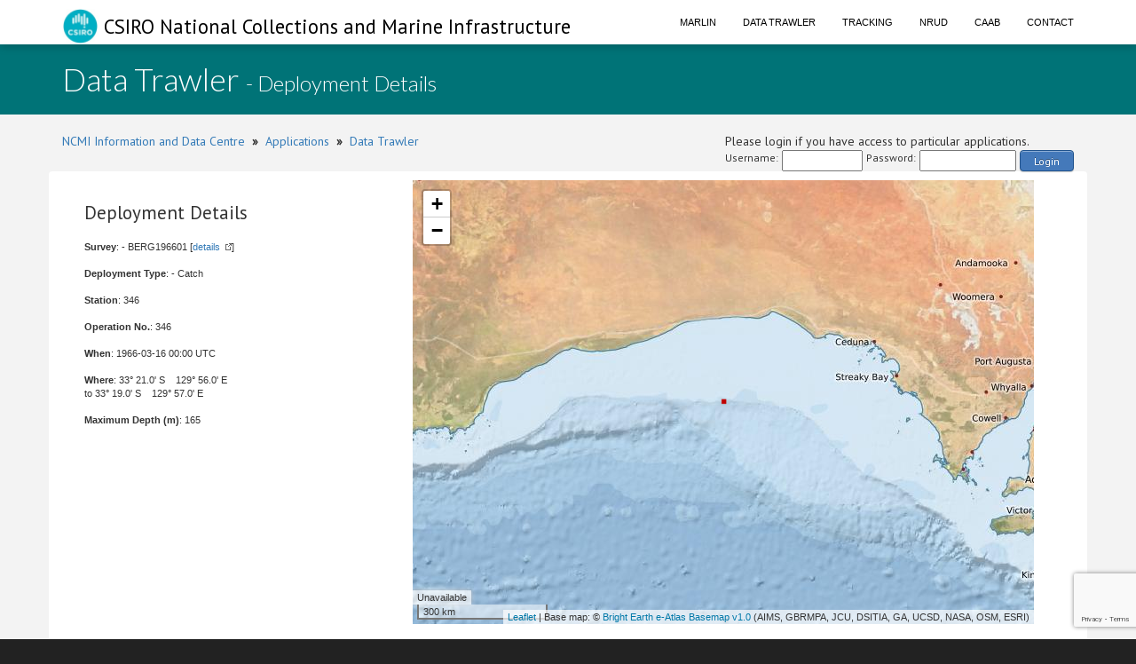

--- FILE ---
content_type: text/html;charset=UTF-8
request_url: https://www.cmar.csiro.au/data/trawler/deployment_details.cfm?deployment_id=34596
body_size: 11772
content:
<!doctype html>
<html lang="en">
<head>
<title>Data Trawler</title>
<meta name="viewport" content="width=device-width, initial-scale=1, shrink-to-fit=no">
<meta http-equiv="Content-Type" content="text/html; charset=UTF-8">
<link rel="stylesheet" href="/data/common/bootstrap3/css/bootstrap.css" />
<link rel="stylesheet" href="/data/common/web_media/idc/font-awesome.css" />
<link rel="stylesheet" href="/data/common/web_media/idc/style.css" />
<link rel="stylesheet" href="/data/common/web_media/idc/syntax.css" />
<link href="https://fonts.googleapis.com/css?family=Lato:400,300|PT+Sans" rel="stylesheet" type="text/css">
<link href="/data/common/web_media/css/trawler.css" rel="stylesheet" type="text/css">
<link href="/data/common/jquery/select2-4.0.7/css/select2.min.css" rel="stylesheet" type="text/css">
<link href="/data/common/jquery/select2-4.0.7/css/select2-bootstrap.min.css" rel="stylesheet" type="text/css">
<link href="/data/common/jquery/ui/jquery-ui-1.9.2.custom.css" rel="stylesheet" type="text/css">
<link href="/data/common/jquery/datatables/datatables.min.css" rel="stylesheet" type="text/css">
<script type="text/javascript" language="JavaScript" src="/data/common/jquery/jquery-1.10.2.min.js"></script>
<script type="text/javascript" language="JavaScript" src="/data/common/jquery/jquery.tablesorter.min.js"></script>
<script type="text/javascript" language="JavaScript" src="/data/common/jquery/ui/jquery-ui-1.9.2.custom.min.js"></script>
<script type="text/javascript" language="JavaScript" src="/data/common/jquery/jquery-ui-timepicker-addon.js"></script>
<script type="text/javascript" language="JavaScript" src="/data/common/jquery/jquery.shorten.1.0.js"></script>
<script type="text/javascript" language="JavaScript" src="/data/common/jquery/select2-4.0.7/js/select2.min.js"></script>
<script type="text/javascript" language="JavaScript" src="/data/common/jquery/jquery.chained.js"></script>
<script type="text/javascript" language="JavaScript" src="/data/common/jquery/datatables/datatables.min.js"></script>
<script src="/data/common/bootstrap3/js/bootstrap.js"></script>
<script src="/data/common/plotly.js-1.54.5/dist/plotly.min.js" charset="utf-8"></script>
<script src="https://www.google.com/recaptcha/api.js"></script>
<script>function onSubmit(token) {document.getElementById("login-process-form").submit();}</script>
<!-- Global site tag (gtag.js) - Google Analytics -->
<script async src="https://www.googletagmanager.com/gtag/js?id=UA-46122762-1"></script>
<script>
window.dataLayer = window.dataLayer || [];
function gtag(){dataLayer.push(arguments);}
gtag('js', new Date());
gtag('config', 'UA-46122762-1');
</script>
<!-- Global site tag (gtag.js) - Google Analytics -->
<script async src="https://www.googletagmanager.com/gtag/js?id=UA-46122762-7"></script>
<script>
window.dataLayer = window.dataLayer || [];
function gtag(){dataLayer.push(arguments);}
gtag('js', new Date());
gtag('config', 'UA-46122762-7');
</script>
<style type="text/css">
.left_col {float:left; width:500px; margin-left:10px}
.right_col {float:right; width:800px; margin-left:20px}
</style>
<style type="text/css">
img.tooltip_icon {border: none;}
/**
* Map Examples Specific
*/
.smallmap {
width: 700px;
height: 350px;
border: 1px solid #ccc;
}
.smallermap {
width: 500px;
height: 200px;
border: 1px solid #ccc;
}
.smallestmap {
width: 400px;
height: 200px;
border: 1px solid #ccc;
}
#tags {
display: none;
}
</style>
</head>
<body>
<div id="header">
<nav class="navbar navbar-fixed-top">
<div class="container">
<div class="navbar-header">
<a class="navbar-brand" href="https://research.csiro.au/ncmi-idc/">
<div id="logo"><img src="/data/common/web_media/icons/csiro_small_logo_plain.png"> CSIRO National Collections and Marine Infrastructure</div>
</a>
<button type="button" class="navbar-toggle collapsed" data-toggle="collapse" data-target="#navigationbar" aria-expanded="false">
<span class="sr-only">Toggle navigation</span>
<span class="icon-bar"></span>
<span class="icon-bar"></span>
<span class="icon-bar"></span>
</button>
</div>
<div class="collapse navbar-collapse" id="navigationbar">
<ul class="nav navbar-nav navbar-right">
<li><a title="Marlin metadata catalogue" href="https://marlin.csiro.au">Marlin</a></li>
<li><a title="Data Trawler - download marine data" href="/data/trawler/">Data Trawler</a></li>
<li><a title="Data Tracking" href="/data/tracking/">Tracking</a></li>
<li><a title="NRUD - Near Real-time Underway Data" href="/data/underway/">NRUD</a></li>
<li><a title="CAAB - marine taxonomic catalogue" href="/data/caab/">CAAB</a></li>
<li><a title="Send the Data Centre a request" href="/data/requests/">Contact</a></li>
</ul>
</div>
</div>
</nav>
</div>
<div id="title" class="container-fluid">
<div class="container">
<h1>
Data Trawler <span style="font-size:24px"> - Deployment Details</span>
</h1>
</div>
</div>
<div class="container" id="content">
<div>
<div class="pull-left">
<a href="https://research.csiro.au/ncmi-idc/">NCMI Information and Data Centre</a> &nbsp;<b>&raquo;</b>&nbsp; 
<a href="/data/">Applications</a>
&nbsp;<b>&raquo;</b>&nbsp; <a href="/data/trawler/">Data Trawler</a>
</div>
<div class="pull-right">
Please login if you have access to particular applications.
<span style="font-size:12px;">
<form id='login-process-form' action="/data/trawler/login_process.cfm" method="post" style="display:flex;"><div style="margin-right:4px;"> Username: </div><input name="username" type="text" size="12" style="margin-right:4px;"><div style="margin-right:4px;"> Password: </div><input name="password" type="password" size="15" style="margin-right:4px;" autocomplete="off"><button class="g-recaptcha button-link"
data-sitekey="6LeakuQZAAAAAE_YgqBDlbFYAuTgVRFSm_VO8HQN"
data-callback='onSubmit' data-action='login' id="use_now_utc">Login</button></form>
</span>
</div>
<div style="clear:both;"></div>
</div>
<div class="row">
<link rel="stylesheet" href="/data/common/leaflet/leaflet.css" />
<script src="/data/common/leaflet/leaflet.js"></script>
<link rel="stylesheet" href="/data/common/leaflet/L.Control.MousePosition.css" />
<script src="/data/common/leaflet/L.Control.MousePosition.js"></script>
<style type="text/css">
.left_col {float:left; width:350px; margin-left:10px}
.right_col {float:left; width:350px; margin-left:20px}
.spacer { clear : both; }
</style>
<style>
#map { height: 500px; width:700px;}
</style>
<div>
<div class="left_col">
<h3>Deployment Details</h3>
<p><b>Survey</b>: - BERG196601 [<a class="external" href="survey_details.cfm?survey=BERG196601">details</a>]</p>
<p><b>Deployment Type</b>: - Catch </p>
<p><b>Station</b>: 346</p>
<p><b>Operation No.</b>: 346</p>
<p><b>When</b>: 
1966-03-16 00:00
UTC
</p>
<p><b>Where</b>: 
33&deg; 21.0' S &nbsp;&nbsp;
129&deg; 56.0' E
<br> to 
33&deg; 19.0' S &nbsp;&nbsp;
129&deg; 57.0' E
</p>
<p><b>Maximum Depth (m)</b>: 165 </p>
</div>
<div class="right_col">
<div id="map"></div>
</div>
<div class="spacer"></div>
</div>
<div id="indent">
<h5>Gear used</h5>
<table class="data_border">
<tr><th>Net</th><th>Sample</th><th>Start</th><th>End</th><th>Start depth</th><th>End depth</th><th>Method</th><th>Effort</th></tr>
<tr>
<td> </td>
<td></td>
<td>1966-03-16 00:00</td>
<td>1966-03-16 00:00</td>
<td>165</td>
<td>155</td>
<td>Trawl</td>
<td>30 minutes</td>
</tr>
</table>
</div>
<h4>Catch Composition</h4>
<div id="indent">
<table class="table">
<tr ><th>CAAB</th><Th>Taxa</th><th>Count</th> <th>Weight (kg)</th></tr>
<tr class="rowon">
<td><a href="/data/caab/taxon_report.cfm?caab_code=37013001">37013001</a> </td>
<td>
<i>Orectolobus ornatus</i> </td>
<td>2</td>
<td></td>
</tr>
<tr class="rowon">
<td><a href="/data/caab/taxon_report.cfm?caab_code=37020006">37020006</a> </td>
<td>
<i>Squalus megalops</i> </td>
<td>4</td>
<td></td>
</tr>
<tr class="rowon">
<td><a href="/data/caab/taxon_report.cfm?caab_code=37067007">37067007</a> </td>
<td>
<i>Conger verreauxi</i> </td>
<td>1</td>
<td></td>
</tr>
<tr class="rowon">
<td><a href="/data/caab/taxon_report.cfm?caab_code=37228001">37228001</a> </td>
<td>
<i>Dannevigia tusca</i> </td>
<td>1</td>
<td></td>
</tr>
<tr class="rowon">
<td><a href="/data/caab/taxon_report.cfm?caab_code=37258004">37258004</a> </td>
<td>
<i>Centroberyx gerrardi</i> </td>
<td>360</td>
<td></td>
</tr>
<tr class="rowon">
<td><a href="/data/caab/taxon_report.cfm?caab_code=99379848">99379848</a> </td>
<td>
<i>Trygonorrhina fasciata</i> & <i>Aptychotrema</i> sp. A </td>
<td>1</td>
<td></td>
</tr>
<tr class="rowon">
<td><a href="/data/caab/taxon_report.cfm?caab_code=37345002">37345002</a> </td>
<td>
<i>Plagiogeneion macrolepis</i> </td>
<td>100</td>
<td></td>
</tr>
<tr class="rowon">
<td><a href="/data/caab/taxon_report.cfm?caab_code=37377003">37377003</a> </td>
<td>
<i>Nemadactylus macropterus</i> </td>
<td>28</td>
<td></td>
</tr>
<tr class="rowon">
<td><a href="/data/caab/taxon_report.cfm?caab_code=37377004">37377004</a> </td>
<td>
<i>Nemadactylus valenciennesi</i> </td>
<td>1</td>
<td></td>
</tr>
<tr class="rowon">
<td><a href="/data/caab/taxon_report.cfm?caab_code=37465006">37465006</a> </td>
<td>
<i>Nelusetta ayraud</i> </td>
<td>9</td>
<td></td>
</tr>
<tr class="rowon">
<td><a href="/data/caab/taxon_report.cfm?caab_code=99379767">99379767</a> </td>
<td>
Ogcocephalidae gen. sp. unknown </td>
<td>3</td>
<td></td>
</tr>
<tr class="rowon">
<td><a href="/data/caab/taxon_report.cfm?caab_code=37288006">37288006</a> </td>
<td>
<i>Pterygotrigla polyommata</i> </td>
<td>5</td>
<td></td>
</tr>
</table>
</div>
<script>
var map = L.map('map', {center: [-33.35, 129.93333], zoom:6, minZoom:3});
L.tileLayer.wms('https://www.cmar.csiro.au/geoserver/wms',{
layers:'ea-be:World_Bright-Earth-e-Atlas-basemap',
attribution: 'Base map: &copy; <a href="http://e-atlas.org.au/data/uuid/ac57aa5a-233b-4c2c-bd52-1fb40a31f639">Bright Earth e-Atlas Basemap v1.0</a> (AIMS, GBRMPA, JCU, DSITIA, GA, UCSD, NASA, OSM, ESRI)',
transparent: true}).addTo(map);
var greenIcon = new L.Icon({
iconUrl: 'https://raw.githubusercontent.com/pointhi/leaflet-color-markers/master/img/marker-icon-2x-green.png',
iconSize: [15, 30]
});
var greenIcon = new L.Icon({
// iconUrl: 'https://raw.githubusercontent.com/pointhi/leaflet-color-markers/master/img/marker-icon-2x-green.png',
iconUrl: '/data/common/web_media/icons/rbull[1].gif',
iconSize: [12, 12]
});
L.control.scale({imperial:false,maxWidth:200}).addTo(map);
L.control.mousePosition({numDigits:4}).addTo(map);
var marker = L.marker([-33.35,129.93333],{icon:greenIcon}).addTo(map);
</script>
</div>
<div class="pull-left">
<a href="https://research.csiro.au/ncmi-idc/">NCMI Information and Data Centre</a> &nbsp;<b>&raquo;</b>&nbsp;
<a href="/data/">Applications</a>
&nbsp;<b>&raquo;</b>&nbsp; <a href="/data/trawler/">Data Trawler</a>
</div>
</div>
<div id="footer_idc" class="container-fluid">
<div class="container">
<ul class="list-inline list-inline--generous content-area pull-left">
<li>
<a class="list-inline__item" href="http://www.csiro.au/en/About/Footer/Copyright"><span style="color:white;">Copyright</span></a>
</li>
<li>
<a class="list-inline__item" href="http://www.csiro.au/en/About/Footer/Legal-notice"><span style="color:white;">Legal notice and disclaimer</span></a>
</li>
<li>
<a class="list-inline__item" href="http://www.csiro.au/en/About/Access-to-information/Privacy"><span style="color:white;">Your privacy</span></a>
</li>
<li>
<a class="list-inline__item" href="http://www.csiro.au/en/About/Footer/Accessibility"><span style="color:white;">Accessibility</span></a>
</li>
<li class="list-inline__item">
<a class="list-inline__item" href="http://www.csiro.au/en/Contact"><span style="color:white;">CSIRO General enquires</span></a>
</li>
</ul>
</div>
</div>
</div>
</body>
</html>


--- FILE ---
content_type: text/html; charset=utf-8
request_url: https://www.google.com/recaptcha/api2/anchor?ar=1&k=6LeakuQZAAAAAE_YgqBDlbFYAuTgVRFSm_VO8HQN&co=aHR0cHM6Ly93d3cuY21hci5jc2lyby5hdTo0NDM.&hl=en&v=PoyoqOPhxBO7pBk68S4YbpHZ&size=invisible&sa=login&anchor-ms=20000&execute-ms=30000&cb=bglkh16u174r
body_size: 48821
content:
<!DOCTYPE HTML><html dir="ltr" lang="en"><head><meta http-equiv="Content-Type" content="text/html; charset=UTF-8">
<meta http-equiv="X-UA-Compatible" content="IE=edge">
<title>reCAPTCHA</title>
<style type="text/css">
/* cyrillic-ext */
@font-face {
  font-family: 'Roboto';
  font-style: normal;
  font-weight: 400;
  font-stretch: 100%;
  src: url(//fonts.gstatic.com/s/roboto/v48/KFO7CnqEu92Fr1ME7kSn66aGLdTylUAMa3GUBHMdazTgWw.woff2) format('woff2');
  unicode-range: U+0460-052F, U+1C80-1C8A, U+20B4, U+2DE0-2DFF, U+A640-A69F, U+FE2E-FE2F;
}
/* cyrillic */
@font-face {
  font-family: 'Roboto';
  font-style: normal;
  font-weight: 400;
  font-stretch: 100%;
  src: url(//fonts.gstatic.com/s/roboto/v48/KFO7CnqEu92Fr1ME7kSn66aGLdTylUAMa3iUBHMdazTgWw.woff2) format('woff2');
  unicode-range: U+0301, U+0400-045F, U+0490-0491, U+04B0-04B1, U+2116;
}
/* greek-ext */
@font-face {
  font-family: 'Roboto';
  font-style: normal;
  font-weight: 400;
  font-stretch: 100%;
  src: url(//fonts.gstatic.com/s/roboto/v48/KFO7CnqEu92Fr1ME7kSn66aGLdTylUAMa3CUBHMdazTgWw.woff2) format('woff2');
  unicode-range: U+1F00-1FFF;
}
/* greek */
@font-face {
  font-family: 'Roboto';
  font-style: normal;
  font-weight: 400;
  font-stretch: 100%;
  src: url(//fonts.gstatic.com/s/roboto/v48/KFO7CnqEu92Fr1ME7kSn66aGLdTylUAMa3-UBHMdazTgWw.woff2) format('woff2');
  unicode-range: U+0370-0377, U+037A-037F, U+0384-038A, U+038C, U+038E-03A1, U+03A3-03FF;
}
/* math */
@font-face {
  font-family: 'Roboto';
  font-style: normal;
  font-weight: 400;
  font-stretch: 100%;
  src: url(//fonts.gstatic.com/s/roboto/v48/KFO7CnqEu92Fr1ME7kSn66aGLdTylUAMawCUBHMdazTgWw.woff2) format('woff2');
  unicode-range: U+0302-0303, U+0305, U+0307-0308, U+0310, U+0312, U+0315, U+031A, U+0326-0327, U+032C, U+032F-0330, U+0332-0333, U+0338, U+033A, U+0346, U+034D, U+0391-03A1, U+03A3-03A9, U+03B1-03C9, U+03D1, U+03D5-03D6, U+03F0-03F1, U+03F4-03F5, U+2016-2017, U+2034-2038, U+203C, U+2040, U+2043, U+2047, U+2050, U+2057, U+205F, U+2070-2071, U+2074-208E, U+2090-209C, U+20D0-20DC, U+20E1, U+20E5-20EF, U+2100-2112, U+2114-2115, U+2117-2121, U+2123-214F, U+2190, U+2192, U+2194-21AE, U+21B0-21E5, U+21F1-21F2, U+21F4-2211, U+2213-2214, U+2216-22FF, U+2308-230B, U+2310, U+2319, U+231C-2321, U+2336-237A, U+237C, U+2395, U+239B-23B7, U+23D0, U+23DC-23E1, U+2474-2475, U+25AF, U+25B3, U+25B7, U+25BD, U+25C1, U+25CA, U+25CC, U+25FB, U+266D-266F, U+27C0-27FF, U+2900-2AFF, U+2B0E-2B11, U+2B30-2B4C, U+2BFE, U+3030, U+FF5B, U+FF5D, U+1D400-1D7FF, U+1EE00-1EEFF;
}
/* symbols */
@font-face {
  font-family: 'Roboto';
  font-style: normal;
  font-weight: 400;
  font-stretch: 100%;
  src: url(//fonts.gstatic.com/s/roboto/v48/KFO7CnqEu92Fr1ME7kSn66aGLdTylUAMaxKUBHMdazTgWw.woff2) format('woff2');
  unicode-range: U+0001-000C, U+000E-001F, U+007F-009F, U+20DD-20E0, U+20E2-20E4, U+2150-218F, U+2190, U+2192, U+2194-2199, U+21AF, U+21E6-21F0, U+21F3, U+2218-2219, U+2299, U+22C4-22C6, U+2300-243F, U+2440-244A, U+2460-24FF, U+25A0-27BF, U+2800-28FF, U+2921-2922, U+2981, U+29BF, U+29EB, U+2B00-2BFF, U+4DC0-4DFF, U+FFF9-FFFB, U+10140-1018E, U+10190-1019C, U+101A0, U+101D0-101FD, U+102E0-102FB, U+10E60-10E7E, U+1D2C0-1D2D3, U+1D2E0-1D37F, U+1F000-1F0FF, U+1F100-1F1AD, U+1F1E6-1F1FF, U+1F30D-1F30F, U+1F315, U+1F31C, U+1F31E, U+1F320-1F32C, U+1F336, U+1F378, U+1F37D, U+1F382, U+1F393-1F39F, U+1F3A7-1F3A8, U+1F3AC-1F3AF, U+1F3C2, U+1F3C4-1F3C6, U+1F3CA-1F3CE, U+1F3D4-1F3E0, U+1F3ED, U+1F3F1-1F3F3, U+1F3F5-1F3F7, U+1F408, U+1F415, U+1F41F, U+1F426, U+1F43F, U+1F441-1F442, U+1F444, U+1F446-1F449, U+1F44C-1F44E, U+1F453, U+1F46A, U+1F47D, U+1F4A3, U+1F4B0, U+1F4B3, U+1F4B9, U+1F4BB, U+1F4BF, U+1F4C8-1F4CB, U+1F4D6, U+1F4DA, U+1F4DF, U+1F4E3-1F4E6, U+1F4EA-1F4ED, U+1F4F7, U+1F4F9-1F4FB, U+1F4FD-1F4FE, U+1F503, U+1F507-1F50B, U+1F50D, U+1F512-1F513, U+1F53E-1F54A, U+1F54F-1F5FA, U+1F610, U+1F650-1F67F, U+1F687, U+1F68D, U+1F691, U+1F694, U+1F698, U+1F6AD, U+1F6B2, U+1F6B9-1F6BA, U+1F6BC, U+1F6C6-1F6CF, U+1F6D3-1F6D7, U+1F6E0-1F6EA, U+1F6F0-1F6F3, U+1F6F7-1F6FC, U+1F700-1F7FF, U+1F800-1F80B, U+1F810-1F847, U+1F850-1F859, U+1F860-1F887, U+1F890-1F8AD, U+1F8B0-1F8BB, U+1F8C0-1F8C1, U+1F900-1F90B, U+1F93B, U+1F946, U+1F984, U+1F996, U+1F9E9, U+1FA00-1FA6F, U+1FA70-1FA7C, U+1FA80-1FA89, U+1FA8F-1FAC6, U+1FACE-1FADC, U+1FADF-1FAE9, U+1FAF0-1FAF8, U+1FB00-1FBFF;
}
/* vietnamese */
@font-face {
  font-family: 'Roboto';
  font-style: normal;
  font-weight: 400;
  font-stretch: 100%;
  src: url(//fonts.gstatic.com/s/roboto/v48/KFO7CnqEu92Fr1ME7kSn66aGLdTylUAMa3OUBHMdazTgWw.woff2) format('woff2');
  unicode-range: U+0102-0103, U+0110-0111, U+0128-0129, U+0168-0169, U+01A0-01A1, U+01AF-01B0, U+0300-0301, U+0303-0304, U+0308-0309, U+0323, U+0329, U+1EA0-1EF9, U+20AB;
}
/* latin-ext */
@font-face {
  font-family: 'Roboto';
  font-style: normal;
  font-weight: 400;
  font-stretch: 100%;
  src: url(//fonts.gstatic.com/s/roboto/v48/KFO7CnqEu92Fr1ME7kSn66aGLdTylUAMa3KUBHMdazTgWw.woff2) format('woff2');
  unicode-range: U+0100-02BA, U+02BD-02C5, U+02C7-02CC, U+02CE-02D7, U+02DD-02FF, U+0304, U+0308, U+0329, U+1D00-1DBF, U+1E00-1E9F, U+1EF2-1EFF, U+2020, U+20A0-20AB, U+20AD-20C0, U+2113, U+2C60-2C7F, U+A720-A7FF;
}
/* latin */
@font-face {
  font-family: 'Roboto';
  font-style: normal;
  font-weight: 400;
  font-stretch: 100%;
  src: url(//fonts.gstatic.com/s/roboto/v48/KFO7CnqEu92Fr1ME7kSn66aGLdTylUAMa3yUBHMdazQ.woff2) format('woff2');
  unicode-range: U+0000-00FF, U+0131, U+0152-0153, U+02BB-02BC, U+02C6, U+02DA, U+02DC, U+0304, U+0308, U+0329, U+2000-206F, U+20AC, U+2122, U+2191, U+2193, U+2212, U+2215, U+FEFF, U+FFFD;
}
/* cyrillic-ext */
@font-face {
  font-family: 'Roboto';
  font-style: normal;
  font-weight: 500;
  font-stretch: 100%;
  src: url(//fonts.gstatic.com/s/roboto/v48/KFO7CnqEu92Fr1ME7kSn66aGLdTylUAMa3GUBHMdazTgWw.woff2) format('woff2');
  unicode-range: U+0460-052F, U+1C80-1C8A, U+20B4, U+2DE0-2DFF, U+A640-A69F, U+FE2E-FE2F;
}
/* cyrillic */
@font-face {
  font-family: 'Roboto';
  font-style: normal;
  font-weight: 500;
  font-stretch: 100%;
  src: url(//fonts.gstatic.com/s/roboto/v48/KFO7CnqEu92Fr1ME7kSn66aGLdTylUAMa3iUBHMdazTgWw.woff2) format('woff2');
  unicode-range: U+0301, U+0400-045F, U+0490-0491, U+04B0-04B1, U+2116;
}
/* greek-ext */
@font-face {
  font-family: 'Roboto';
  font-style: normal;
  font-weight: 500;
  font-stretch: 100%;
  src: url(//fonts.gstatic.com/s/roboto/v48/KFO7CnqEu92Fr1ME7kSn66aGLdTylUAMa3CUBHMdazTgWw.woff2) format('woff2');
  unicode-range: U+1F00-1FFF;
}
/* greek */
@font-face {
  font-family: 'Roboto';
  font-style: normal;
  font-weight: 500;
  font-stretch: 100%;
  src: url(//fonts.gstatic.com/s/roboto/v48/KFO7CnqEu92Fr1ME7kSn66aGLdTylUAMa3-UBHMdazTgWw.woff2) format('woff2');
  unicode-range: U+0370-0377, U+037A-037F, U+0384-038A, U+038C, U+038E-03A1, U+03A3-03FF;
}
/* math */
@font-face {
  font-family: 'Roboto';
  font-style: normal;
  font-weight: 500;
  font-stretch: 100%;
  src: url(//fonts.gstatic.com/s/roboto/v48/KFO7CnqEu92Fr1ME7kSn66aGLdTylUAMawCUBHMdazTgWw.woff2) format('woff2');
  unicode-range: U+0302-0303, U+0305, U+0307-0308, U+0310, U+0312, U+0315, U+031A, U+0326-0327, U+032C, U+032F-0330, U+0332-0333, U+0338, U+033A, U+0346, U+034D, U+0391-03A1, U+03A3-03A9, U+03B1-03C9, U+03D1, U+03D5-03D6, U+03F0-03F1, U+03F4-03F5, U+2016-2017, U+2034-2038, U+203C, U+2040, U+2043, U+2047, U+2050, U+2057, U+205F, U+2070-2071, U+2074-208E, U+2090-209C, U+20D0-20DC, U+20E1, U+20E5-20EF, U+2100-2112, U+2114-2115, U+2117-2121, U+2123-214F, U+2190, U+2192, U+2194-21AE, U+21B0-21E5, U+21F1-21F2, U+21F4-2211, U+2213-2214, U+2216-22FF, U+2308-230B, U+2310, U+2319, U+231C-2321, U+2336-237A, U+237C, U+2395, U+239B-23B7, U+23D0, U+23DC-23E1, U+2474-2475, U+25AF, U+25B3, U+25B7, U+25BD, U+25C1, U+25CA, U+25CC, U+25FB, U+266D-266F, U+27C0-27FF, U+2900-2AFF, U+2B0E-2B11, U+2B30-2B4C, U+2BFE, U+3030, U+FF5B, U+FF5D, U+1D400-1D7FF, U+1EE00-1EEFF;
}
/* symbols */
@font-face {
  font-family: 'Roboto';
  font-style: normal;
  font-weight: 500;
  font-stretch: 100%;
  src: url(//fonts.gstatic.com/s/roboto/v48/KFO7CnqEu92Fr1ME7kSn66aGLdTylUAMaxKUBHMdazTgWw.woff2) format('woff2');
  unicode-range: U+0001-000C, U+000E-001F, U+007F-009F, U+20DD-20E0, U+20E2-20E4, U+2150-218F, U+2190, U+2192, U+2194-2199, U+21AF, U+21E6-21F0, U+21F3, U+2218-2219, U+2299, U+22C4-22C6, U+2300-243F, U+2440-244A, U+2460-24FF, U+25A0-27BF, U+2800-28FF, U+2921-2922, U+2981, U+29BF, U+29EB, U+2B00-2BFF, U+4DC0-4DFF, U+FFF9-FFFB, U+10140-1018E, U+10190-1019C, U+101A0, U+101D0-101FD, U+102E0-102FB, U+10E60-10E7E, U+1D2C0-1D2D3, U+1D2E0-1D37F, U+1F000-1F0FF, U+1F100-1F1AD, U+1F1E6-1F1FF, U+1F30D-1F30F, U+1F315, U+1F31C, U+1F31E, U+1F320-1F32C, U+1F336, U+1F378, U+1F37D, U+1F382, U+1F393-1F39F, U+1F3A7-1F3A8, U+1F3AC-1F3AF, U+1F3C2, U+1F3C4-1F3C6, U+1F3CA-1F3CE, U+1F3D4-1F3E0, U+1F3ED, U+1F3F1-1F3F3, U+1F3F5-1F3F7, U+1F408, U+1F415, U+1F41F, U+1F426, U+1F43F, U+1F441-1F442, U+1F444, U+1F446-1F449, U+1F44C-1F44E, U+1F453, U+1F46A, U+1F47D, U+1F4A3, U+1F4B0, U+1F4B3, U+1F4B9, U+1F4BB, U+1F4BF, U+1F4C8-1F4CB, U+1F4D6, U+1F4DA, U+1F4DF, U+1F4E3-1F4E6, U+1F4EA-1F4ED, U+1F4F7, U+1F4F9-1F4FB, U+1F4FD-1F4FE, U+1F503, U+1F507-1F50B, U+1F50D, U+1F512-1F513, U+1F53E-1F54A, U+1F54F-1F5FA, U+1F610, U+1F650-1F67F, U+1F687, U+1F68D, U+1F691, U+1F694, U+1F698, U+1F6AD, U+1F6B2, U+1F6B9-1F6BA, U+1F6BC, U+1F6C6-1F6CF, U+1F6D3-1F6D7, U+1F6E0-1F6EA, U+1F6F0-1F6F3, U+1F6F7-1F6FC, U+1F700-1F7FF, U+1F800-1F80B, U+1F810-1F847, U+1F850-1F859, U+1F860-1F887, U+1F890-1F8AD, U+1F8B0-1F8BB, U+1F8C0-1F8C1, U+1F900-1F90B, U+1F93B, U+1F946, U+1F984, U+1F996, U+1F9E9, U+1FA00-1FA6F, U+1FA70-1FA7C, U+1FA80-1FA89, U+1FA8F-1FAC6, U+1FACE-1FADC, U+1FADF-1FAE9, U+1FAF0-1FAF8, U+1FB00-1FBFF;
}
/* vietnamese */
@font-face {
  font-family: 'Roboto';
  font-style: normal;
  font-weight: 500;
  font-stretch: 100%;
  src: url(//fonts.gstatic.com/s/roboto/v48/KFO7CnqEu92Fr1ME7kSn66aGLdTylUAMa3OUBHMdazTgWw.woff2) format('woff2');
  unicode-range: U+0102-0103, U+0110-0111, U+0128-0129, U+0168-0169, U+01A0-01A1, U+01AF-01B0, U+0300-0301, U+0303-0304, U+0308-0309, U+0323, U+0329, U+1EA0-1EF9, U+20AB;
}
/* latin-ext */
@font-face {
  font-family: 'Roboto';
  font-style: normal;
  font-weight: 500;
  font-stretch: 100%;
  src: url(//fonts.gstatic.com/s/roboto/v48/KFO7CnqEu92Fr1ME7kSn66aGLdTylUAMa3KUBHMdazTgWw.woff2) format('woff2');
  unicode-range: U+0100-02BA, U+02BD-02C5, U+02C7-02CC, U+02CE-02D7, U+02DD-02FF, U+0304, U+0308, U+0329, U+1D00-1DBF, U+1E00-1E9F, U+1EF2-1EFF, U+2020, U+20A0-20AB, U+20AD-20C0, U+2113, U+2C60-2C7F, U+A720-A7FF;
}
/* latin */
@font-face {
  font-family: 'Roboto';
  font-style: normal;
  font-weight: 500;
  font-stretch: 100%;
  src: url(//fonts.gstatic.com/s/roboto/v48/KFO7CnqEu92Fr1ME7kSn66aGLdTylUAMa3yUBHMdazQ.woff2) format('woff2');
  unicode-range: U+0000-00FF, U+0131, U+0152-0153, U+02BB-02BC, U+02C6, U+02DA, U+02DC, U+0304, U+0308, U+0329, U+2000-206F, U+20AC, U+2122, U+2191, U+2193, U+2212, U+2215, U+FEFF, U+FFFD;
}
/* cyrillic-ext */
@font-face {
  font-family: 'Roboto';
  font-style: normal;
  font-weight: 900;
  font-stretch: 100%;
  src: url(//fonts.gstatic.com/s/roboto/v48/KFO7CnqEu92Fr1ME7kSn66aGLdTylUAMa3GUBHMdazTgWw.woff2) format('woff2');
  unicode-range: U+0460-052F, U+1C80-1C8A, U+20B4, U+2DE0-2DFF, U+A640-A69F, U+FE2E-FE2F;
}
/* cyrillic */
@font-face {
  font-family: 'Roboto';
  font-style: normal;
  font-weight: 900;
  font-stretch: 100%;
  src: url(//fonts.gstatic.com/s/roboto/v48/KFO7CnqEu92Fr1ME7kSn66aGLdTylUAMa3iUBHMdazTgWw.woff2) format('woff2');
  unicode-range: U+0301, U+0400-045F, U+0490-0491, U+04B0-04B1, U+2116;
}
/* greek-ext */
@font-face {
  font-family: 'Roboto';
  font-style: normal;
  font-weight: 900;
  font-stretch: 100%;
  src: url(//fonts.gstatic.com/s/roboto/v48/KFO7CnqEu92Fr1ME7kSn66aGLdTylUAMa3CUBHMdazTgWw.woff2) format('woff2');
  unicode-range: U+1F00-1FFF;
}
/* greek */
@font-face {
  font-family: 'Roboto';
  font-style: normal;
  font-weight: 900;
  font-stretch: 100%;
  src: url(//fonts.gstatic.com/s/roboto/v48/KFO7CnqEu92Fr1ME7kSn66aGLdTylUAMa3-UBHMdazTgWw.woff2) format('woff2');
  unicode-range: U+0370-0377, U+037A-037F, U+0384-038A, U+038C, U+038E-03A1, U+03A3-03FF;
}
/* math */
@font-face {
  font-family: 'Roboto';
  font-style: normal;
  font-weight: 900;
  font-stretch: 100%;
  src: url(//fonts.gstatic.com/s/roboto/v48/KFO7CnqEu92Fr1ME7kSn66aGLdTylUAMawCUBHMdazTgWw.woff2) format('woff2');
  unicode-range: U+0302-0303, U+0305, U+0307-0308, U+0310, U+0312, U+0315, U+031A, U+0326-0327, U+032C, U+032F-0330, U+0332-0333, U+0338, U+033A, U+0346, U+034D, U+0391-03A1, U+03A3-03A9, U+03B1-03C9, U+03D1, U+03D5-03D6, U+03F0-03F1, U+03F4-03F5, U+2016-2017, U+2034-2038, U+203C, U+2040, U+2043, U+2047, U+2050, U+2057, U+205F, U+2070-2071, U+2074-208E, U+2090-209C, U+20D0-20DC, U+20E1, U+20E5-20EF, U+2100-2112, U+2114-2115, U+2117-2121, U+2123-214F, U+2190, U+2192, U+2194-21AE, U+21B0-21E5, U+21F1-21F2, U+21F4-2211, U+2213-2214, U+2216-22FF, U+2308-230B, U+2310, U+2319, U+231C-2321, U+2336-237A, U+237C, U+2395, U+239B-23B7, U+23D0, U+23DC-23E1, U+2474-2475, U+25AF, U+25B3, U+25B7, U+25BD, U+25C1, U+25CA, U+25CC, U+25FB, U+266D-266F, U+27C0-27FF, U+2900-2AFF, U+2B0E-2B11, U+2B30-2B4C, U+2BFE, U+3030, U+FF5B, U+FF5D, U+1D400-1D7FF, U+1EE00-1EEFF;
}
/* symbols */
@font-face {
  font-family: 'Roboto';
  font-style: normal;
  font-weight: 900;
  font-stretch: 100%;
  src: url(//fonts.gstatic.com/s/roboto/v48/KFO7CnqEu92Fr1ME7kSn66aGLdTylUAMaxKUBHMdazTgWw.woff2) format('woff2');
  unicode-range: U+0001-000C, U+000E-001F, U+007F-009F, U+20DD-20E0, U+20E2-20E4, U+2150-218F, U+2190, U+2192, U+2194-2199, U+21AF, U+21E6-21F0, U+21F3, U+2218-2219, U+2299, U+22C4-22C6, U+2300-243F, U+2440-244A, U+2460-24FF, U+25A0-27BF, U+2800-28FF, U+2921-2922, U+2981, U+29BF, U+29EB, U+2B00-2BFF, U+4DC0-4DFF, U+FFF9-FFFB, U+10140-1018E, U+10190-1019C, U+101A0, U+101D0-101FD, U+102E0-102FB, U+10E60-10E7E, U+1D2C0-1D2D3, U+1D2E0-1D37F, U+1F000-1F0FF, U+1F100-1F1AD, U+1F1E6-1F1FF, U+1F30D-1F30F, U+1F315, U+1F31C, U+1F31E, U+1F320-1F32C, U+1F336, U+1F378, U+1F37D, U+1F382, U+1F393-1F39F, U+1F3A7-1F3A8, U+1F3AC-1F3AF, U+1F3C2, U+1F3C4-1F3C6, U+1F3CA-1F3CE, U+1F3D4-1F3E0, U+1F3ED, U+1F3F1-1F3F3, U+1F3F5-1F3F7, U+1F408, U+1F415, U+1F41F, U+1F426, U+1F43F, U+1F441-1F442, U+1F444, U+1F446-1F449, U+1F44C-1F44E, U+1F453, U+1F46A, U+1F47D, U+1F4A3, U+1F4B0, U+1F4B3, U+1F4B9, U+1F4BB, U+1F4BF, U+1F4C8-1F4CB, U+1F4D6, U+1F4DA, U+1F4DF, U+1F4E3-1F4E6, U+1F4EA-1F4ED, U+1F4F7, U+1F4F9-1F4FB, U+1F4FD-1F4FE, U+1F503, U+1F507-1F50B, U+1F50D, U+1F512-1F513, U+1F53E-1F54A, U+1F54F-1F5FA, U+1F610, U+1F650-1F67F, U+1F687, U+1F68D, U+1F691, U+1F694, U+1F698, U+1F6AD, U+1F6B2, U+1F6B9-1F6BA, U+1F6BC, U+1F6C6-1F6CF, U+1F6D3-1F6D7, U+1F6E0-1F6EA, U+1F6F0-1F6F3, U+1F6F7-1F6FC, U+1F700-1F7FF, U+1F800-1F80B, U+1F810-1F847, U+1F850-1F859, U+1F860-1F887, U+1F890-1F8AD, U+1F8B0-1F8BB, U+1F8C0-1F8C1, U+1F900-1F90B, U+1F93B, U+1F946, U+1F984, U+1F996, U+1F9E9, U+1FA00-1FA6F, U+1FA70-1FA7C, U+1FA80-1FA89, U+1FA8F-1FAC6, U+1FACE-1FADC, U+1FADF-1FAE9, U+1FAF0-1FAF8, U+1FB00-1FBFF;
}
/* vietnamese */
@font-face {
  font-family: 'Roboto';
  font-style: normal;
  font-weight: 900;
  font-stretch: 100%;
  src: url(//fonts.gstatic.com/s/roboto/v48/KFO7CnqEu92Fr1ME7kSn66aGLdTylUAMa3OUBHMdazTgWw.woff2) format('woff2');
  unicode-range: U+0102-0103, U+0110-0111, U+0128-0129, U+0168-0169, U+01A0-01A1, U+01AF-01B0, U+0300-0301, U+0303-0304, U+0308-0309, U+0323, U+0329, U+1EA0-1EF9, U+20AB;
}
/* latin-ext */
@font-face {
  font-family: 'Roboto';
  font-style: normal;
  font-weight: 900;
  font-stretch: 100%;
  src: url(//fonts.gstatic.com/s/roboto/v48/KFO7CnqEu92Fr1ME7kSn66aGLdTylUAMa3KUBHMdazTgWw.woff2) format('woff2');
  unicode-range: U+0100-02BA, U+02BD-02C5, U+02C7-02CC, U+02CE-02D7, U+02DD-02FF, U+0304, U+0308, U+0329, U+1D00-1DBF, U+1E00-1E9F, U+1EF2-1EFF, U+2020, U+20A0-20AB, U+20AD-20C0, U+2113, U+2C60-2C7F, U+A720-A7FF;
}
/* latin */
@font-face {
  font-family: 'Roboto';
  font-style: normal;
  font-weight: 900;
  font-stretch: 100%;
  src: url(//fonts.gstatic.com/s/roboto/v48/KFO7CnqEu92Fr1ME7kSn66aGLdTylUAMa3yUBHMdazQ.woff2) format('woff2');
  unicode-range: U+0000-00FF, U+0131, U+0152-0153, U+02BB-02BC, U+02C6, U+02DA, U+02DC, U+0304, U+0308, U+0329, U+2000-206F, U+20AC, U+2122, U+2191, U+2193, U+2212, U+2215, U+FEFF, U+FFFD;
}

</style>
<link rel="stylesheet" type="text/css" href="https://www.gstatic.com/recaptcha/releases/PoyoqOPhxBO7pBk68S4YbpHZ/styles__ltr.css">
<script nonce="BKKSSG6h4tnrgL1VKBf6Xg" type="text/javascript">window['__recaptcha_api'] = 'https://www.google.com/recaptcha/api2/';</script>
<script type="text/javascript" src="https://www.gstatic.com/recaptcha/releases/PoyoqOPhxBO7pBk68S4YbpHZ/recaptcha__en.js" nonce="BKKSSG6h4tnrgL1VKBf6Xg">
      
    </script></head>
<body><div id="rc-anchor-alert" class="rc-anchor-alert"></div>
<input type="hidden" id="recaptcha-token" value="[base64]">
<script type="text/javascript" nonce="BKKSSG6h4tnrgL1VKBf6Xg">
      recaptcha.anchor.Main.init("[\x22ainput\x22,[\x22bgdata\x22,\x22\x22,\[base64]/[base64]/MjU1Ong/[base64]/[base64]/[base64]/[base64]/[base64]/[base64]/[base64]/[base64]/[base64]/[base64]/[base64]/[base64]/[base64]/[base64]/[base64]\\u003d\x22,\[base64]\\u003d\x22,\x22InzCgGE3wqbDtGPDk8KNw5jCpVoDw7DCqjsFwp3Cr8OlwqjDtsKmB0HCgMKmEwYbwokKwr9ZwqrDr0LCrC/DpX9UV8KAw4YTfcKAwrgwXWfDvMOSPA94NMKIw6HDnh3CuiIRFH9Gw7DCqMOYUsOAw5xmwoBIwoYLw4hIbsKsw57DpcOpIh7DrMO/wonCusONLFPClMKbwr/[base64]/Dp8OZDsKgwqZLwo3Ci8Odw4/DrAwaGmfDrWcJwpnCqsKuV8KpwpTDoyvCq8KewrrDssKdOUrCtcOiPEkew5cpCELCh8OXw63DmsOFKVN3w5g7w5nDjF9Ow404dFrChRNnw5/DlHbDpgHDu8KOeiHDvcOkwpzDjsKRw6MSXyAww5UbGcOUR8OECXPCqsKjwqfCpMOOIMOEwoY3HcOKwrjCj8Kqw7pJIcKUUcK7UwXCq8OwwoU+wodtwr/Dn1HCssOCw7PCrwLDlcKzwo/DhsKPIsOxcW5Sw7/CugA4fsK2wqvDl8KJw4jChsKZWcKKw5/DhsKyNsO1wqjDocKfwofDs34uBVclw4/ClgPCnHcuw7YLDhxHwqcPaMODwrwLwrXDlsKSH8KcBXZ2X2PCq8ObLx9Va8KQwrg+LcO6w53DmU0RbcKqCsOpw6bDmBPDmMO1w5psPcObw5DDtTZtwoLCusOowqc6PA9IesO4YxDCnGcLwqYow5PCoDDCig/DiMK4w4U3wpnDpmTCtcK5w4HClhvDhcKLY8OSw58VUVXCr8K1QxkCwqNpw7DCksK0w6/DmMOMd8KywrhPfjLDuMOUScKqQMOkaMO7wprCozXChMKiw5PCvVlaJlMKw4JkVwfCs8K7EXlnG2FIw5Bjw67Cn8OcFi3CkcOFOHrDqsOkw6fCm1XCjsKmdMKLUsKMwrdBwqwrw4/DugbClmvCpcKxw7l7UFNdI8KFwrrDnkLDncKnOC3DsVwKwobCsMOhwqIAwrXCk8ONwr/Dgx7Dhmo0WlvCkRUED8KXXMOsw4cIXcKyWMOzE2APw63CoMObSg/CgcK2woQ/X0vDucOww45fwpszIcOxKcKMHj3CiU1sP8KRw7XDhDNsTsOlP8OEw7A7Z8OXwqAGIkoRwrsSJHjCucOjw7BfazvDsm9AAC7DuT4IDMOCwoPCmgwlw4vDpsKwwoMlIMK1w4/DksOEFMO0w5TDsx3DvTsLSMK+wo08w4h5PMKHwoARPcK/w5XCtnF4PDDDhggbU0dxw5TCn13DlMKFw7bDjUJlC8K3SzjCon3DuCrCkiLDjhnDtcKSw4DDhFN3wqktDMOpwpvChV7CocOufMO+w5LDu3UfNmfDg8O3wp7DsW5TE37DucKrScOgw41Iwq/[base64]/Du8OrwojCncOPw5jDvMKmIMKiYE3DhsKHYV07w5zDqz7CoMKYDsKXwoR/[base64]/ChMKZwo7DplHDngnDkyQbw6g/NsOzbMOxwofCvB7Cq8OHw5VRT8KQwr/Cs8KeY1wywqLDvinCrcK0woROwrUVHcKXKMKEIsO7fik5wpJ+TsK6wrHClkjCvhN3wrvCiMKaNMOUw4MEWcK9VngGwoFfwrUURMKpNcKccMOiWUZBwrvClcOFB2QTSkJSM0BSR3nDokUuNMObasONwq/Dm8KKQjVJZMOPMg4CWcK3w4vDpgNKwqdqVj/ClHJdWlXDrsOSw6rDgsKrLxvCqkxwBQHCvEDDicKuLHDCrm0Dwo/CqMKWw6rDkBXDmUcKw4XCgMOEwo0Qw5fCu8OVZsOqAMKlw4TCucO6OxkZNW/Co8O9NMOpwqctL8KCN2XDgMOTPsKiMSbDgn/[base64]/CuhjCosKkXChjw6BqwpQgw4/CmcKqDgR3wrAPwoFgSMKacMOdfcODB2VPe8KfCB/[base64]/[base64]/RcOKw7rCrcK6wpbCucOrcQdyw7fCmSTDlcK4w7paU8Kww69VYsOtXsOhQzTCpMOrQ8OpfMOTwrMMacOQwp/DuUQjwopTIgw8BsOSVTHChH8UF8OPYMOjw7TDrwfCgEfDo0Uaw5nDpEU6w7rCkixvYQDDocOQw717w7RlIWXDkWJawp3CgXs9HTzDmMObw6TDhz9UYcKyw7UZw7nCvcKlwoHDpMO+FMKEwptJCMOaUMKYbsOlIVINwrLCh8KBFsKjdTtlCMO8MHPDj8Otw7ESVh/Do0TCkyrCmsO5w5XDqyHChCrClsObwqUkw6p6wrs/[base64]/FEnDtGJlw6Eow5x7A8Kgw7RddMO9fMKtw5Rrw4x0Jwplwr7Dv0Zkw5N8LcOGw70WwonDnmjCkRgoW8O2w7hiwr1jXsKUw6XDtxLDkRbDr8ORw6bDlVZpWHJswpbDsD8Xw7TCgz/CqH7CuG85wopwf8KCw54SwoF0wqciWMKNw5DCn8OUw6RxSQTDvsO3JmkkLMKFW8OAcg/[base64]/DqGLDhsKQbDDCow/[base64]/Dg39cZ8OPwrjDiyIvAQMyw5jDisOaP1YBHcOyTcKKw4jCoCjDtcObMsKWwpV/[base64]/CvmlpAU/DocKowpN1HcO6wrHDu8K+blbDiSfDh8KYDMKjwpRUwpnCh8O1wrrDs8K2VsO0w6/CnE8XX8O2wo/CkcO8NkzDtk0PNcO8C1RXw4/DisO3fVLCvlohFcObwqtwJlA8fArDscK2w6lWesOeB0XCnxjDqMKdw7tLw5AwwrbDoQjDg28/wqXCuMKdwodPSMKqdsOlEwrCgsKbMnpKwrsMDG0/UGzDm8Kmwow7Rw9/CcKxwrjCrVjDl8KAw6Ulw5ZcwqHCkMKNGWcqWMOreTnCri7CgsOTw6lBMnzCs8KcFErDp8Kywr0gw6pqwrZRB3PDg8OsN8KTUcKdf28GwoLDo0s9ARbCmXRCGMKmATpkworCisKTR3TDkcK4FcKLw6HCmMOWMsObwocHwpHCscKXdcOMw4jCuMODTMOuflPDjQ/DgjRjXsKfw6HCvsOiw4dXwoEVJ8Krwot/fijCgzNHG8OXRcKxbBYew4ZtR8KocsKYwpXCj8K+wrxvdBfCosOwwq7CrDfDvHfDlcOuC8O8woDDun/Dh0HDsmrClF4HwrcNSsOfwqfCjMOdw4gmw5zDg8OgcFJPw6hracOYfmRCwogow7/Cp1lQal7CmjnCnMKhw5JBesORwoM4w6UEw7fDmcKNc0BZwrXDqWcQbsKhMsKsLMO7wrbChlpaOsK5wqHCgcOzHElPw4/[base64]/cMOUwr4oCMKVE8OSwqzCn0s/Q2suIcKEw7ABwptwwrBKw4rDmR3CvcKyw6kiw4/ClVkSw5M/WMOjEXzCicK7w7HDmCXDs8KBwrrDoComw504wr5OwolXw5BaKMOeAlfDuH/CpMOEEE7CtMKywoXChcO4Djx3w7nDmgBxRzTCiTvDoFcjwoRpwo7DnMO/[base64]/Ci35pG3lHw7kXw5TCnXLDuXXDisOSw6Y1wrbCiV90CQ5IwofChnwVFCdqG2fCpMOlw5MNwpQVw4c0NsKEf8Onw5wHw5dqS1/Dq8Ouw5Vvw6LClhURwplnQMKGw5zDgcKtScK7EH3DhsKNw5zDkzxmT0ofwoo/OcKeAMKGdTTCicORw4vDlcO6GsOXC18rF1EbwoTDrn5Dw6PCuHDDgQ5owq/[base64]/CscK/OXfDhcOswrnCnnbDp8OEIFTCpcO9wpPDonnCuT4vwp86w6LDj8OYHUlhECTCo8KDwrXDhMKrccOBD8OhG8K2e8KDM8OBSiXClQxfJMO1wobDn8OVwr/CmGxBPMK1wprCgMKgdAwUwpTDkMOiNVLCnCsBUizDnXk+UMKZTWzCqlE3bH/Ck8KQfhjCnn4+wrNfMcOlccK/w5LDrMOXwpxswrjClTzCmsKcwpbCtnMKw7PCocKlwpgbwrQkJMOtw4hFI8KJUjB1woPDhMOHw4Ziw5JzwpjCscKrecONLMK0MsK5CMK8w6MSP1PDuyjDvMK/wo8LR8K5T8OXAXPDr8OrwpxvwoLCszLCoE3CosKQwo9Ow6ogH8K3wpLDrMKECsO4dMOfwpTDv1Zcw7pzWzNwwpQMw50WwrUeFQUAwpzDgyw8VsOXwp9Lw67CjA3CkylBTVHDuXbChcOTwpJRwoXCuy3DtcOjwovCpMO/YC58woDCqMOTUcOqwoPDt0jChm/CusK/w5bDrsK9LGfCqk/CmVfDosKAOMObRGhtV3UVwoHCiTNhw4HDocOJXsOvw5zDq0Zaw71vX8KSwoQmPh5gAX3CpV/Cl2VeTMOvw45DTcO4wqItRDrCvWcPw4LDhsKjIMKbd8KzLcKpwrrClsKgw4FKwo0TP8OffRHDg1VAwqfCvQzDlBYEw6AsEsOVwrsywoLDm8OGwrhfTToVwr/CpMOsRl7Cr8KTYcKpw7xhw5w5K8OmPsO+ZsKMw4YwcMOGDzXCqFsmX0oJw7HDiUUrwqzDkcKuTcK4YMKvwqDDvcO5aF7DlsOkCUQ2w53Dr8KyMsKDJUDDjsKffy7CncKfwqRNwpBqw6/Dp8KqRWdbAcOKWW/Csk9VI8OEATPDs8KGwrtkdj3CmRvClXjCuTTDqzAzwo1sw4jCrF/CmgxANcOFUydywrjCgMOtKFbCuW/CksKJw4Rawq4ew7UfHFbCmT7CiMKQw6x4woA/[base64]/CqsOyH8OcRjsBwqk7w45PcMKLw5Z+fClrw7taYkpDbcOjw7vCisOEKMO+worDsgrDsATCkC3Cix1kC8KCwpsRw4MSw55AwpAdwq/[base64]/CsMKTwpsuw5TCncKFw4w7H3g2CcOpwqvCsk1AG8OjYxAmZigyw540DsKmwoDDlD5pF0VnD8ODwq8kwoIZw4nCvMOYw7hEaMKFd8KYOQPDt8OXwoNBOsK0DjA6OcONM3LDjAo2wr03KsO/BsOlwpNVYgcyW8KTNh3DkRlfVwXCv2DCmRZFc8Olw7bCk8KWaRNsw40TwqdRw6N7EAkbwocuwpHCogjCn8KzGmweTMOHZSd1wqwfWyV9AScCcx8uPMKCY8OvQsOvAgPCmArDk3VcwqwJVT0Jw6vDh8KTw5/Dt8KVZTLDlhhGwpdfw6VVF8KuDl/DvnJ9dsKyJMKFw7bDscKgfGdJBcOcL2N1w5LCrUErEk5sSXJjWE8NV8K+VcKIwqI7MMONDcOJK8KKAsK8P8O5P8K9FsOFw6tOwr0SUcOMw6hoZy4iMXJ9YMKbbBVrUQhxw4bCjsK8w4l2w70/w71rwqwkBRFmLHPDhsKYwrM1Sn/[base64]/CvFTCuVF2LsKgw5/DicO2wqlbLsO5a8K/wolmw7nCpl4DSsOQX8O8aDcxw7zDsSlhwqMOIsKTdMOLH27DlEIeE8OTwo/DrAjCuMOzb8O/S1MbKFI1w69bBUDDhmU3w5TDoznCmhN0KC/DpCjDjMOEw6Ezw7bCt8KzdMOXGH8AG8KwwqYIDm/DrcKfAcKVwrfDgwdkIcOmw41vaMK5wqZFfH5Fw6ppw5LDjRUYXsOcwqHDtsOrMcOzw65OwqI3wql2w5RUEQ8wwpHCgsKoXTrCjTYERsOtMcO+KcKqw5pfExDDpcOtw53DtMKCw4bCvnzCmG3Dgg3DnEnCuFzCpcO/[base64]/[base64]/XMKyA8K4woNnwqQSwoY+FEdIwrjCiMKVw7nCiSxnw4PDtx8AO0BnesKPw5bCsU/CvmgBwqzDm0YQaQt5N8OjTCzCq8K4wqPDjcKOXnjDvSJIGcKRwo0LY3rDscKGwpFPKmUtZ8Kxw6TCgynDp8OSwokXPzXCkEp0w495wqBmJsOuMDfDlFLDt8OrwpA7w4JLPz/Dt8KIRWXDvcKiw5TDiMK8IwUyCsKEwr7Doj1TKRFiwpcUW3zDpX7CgiUCQMOkw6Uaw7bCp2rDjkHCuCHDjxTCkjHDscKcWcKObXoQw5cdODdiw5V1w6EWUMKeaBFzVHg1IhsEwrTCtUzDth/[base64]/[base64]/DmcO0K8KBwpvDlsK+WkMbVDTCrMOYdcKow5vDtUbDmm3DtMOJwpbCvzBXDMK1wpLCoADDi0LCisK9w4XDhMOpSWd6J1bDkFQNNB1aLsOpwpLCu3ZVRWNRbQnCgMK8T8OrYsO3dMKEJcOtwr1IZVbDuMO8IgfDjMK/wp5RLcOnw4ErwpPDl0wZwrrDplhrLcK1QMO7RMOmfEfCrVPDsQlfwo/Dn0zDjVcGRgXDs8K5JMKdRAjDp3tUMcKYwp1CLgXCvQB+w7how6LCqMOZwp0kQ0/CvTXCvyJNw63CkjFiwpHDiFVMwq3CtEBpw6TCqQkhwrYiw7cGwpsVw6szw44HM8KcwpDDvEXDrsOiEMOXPsOHwpTDkkpFenIdXcK8wpfCmMKNBsOVwptEwrlCdywAw53CvwQnw6PCmV1kwqjDh3sOwoUEw6/Diwl8wrYEw6/CtcOdcXTDswlRY8KldMKWwoDCqsOLZgNdLcO/w67Cm3nDi8KXw6TCqMOlfcOtIz0ATBIqw6jCn1hAw6nDpsKOwrhEwqAuwqfCrHzCsMOPWMO2wrp2czRcJcOtwrErw5/Cq8K5wqJTD8KROcOOW3LDgMKjw57DuFjCnsK9fsO7fMO9E2VPfxAjwqhMwptmw6/Dp1rCgT4tTsOcODDDoVtNXMO8w4HCi0dwwofClgNvY2nCnVjDoioSw4lBJsKbZwhdwpQmHipCwpjCmirCg8OMw7BdAsObIsOnDMOgw6w8HMKnw5XDpMOjZ8Kfw63CnMOUNFfDm8Kfw6MBAFrCkBnDiSYJOsOSXHk/w7rDvEjClMO/UUXCoVk9w61XwqrDvMKtwqbCvcK1VzrCr3fCi8KAw6nDmMOdXsOaw7o0w7LCo8KGFlQ2fR0QFsKCwo/[base64]/Dvm9RIy0uw5TCsWXCgwnDuzFQBFnDgW3CqmxaOwFpwrLCt8OqTlDCmmVHL08xbcOpw7TDtktdw4E1w5MTw4cpwp7Dt8KNOA/[base64]/DosOqSHjDq0UvR8KVwrfDr8KywpAqOAc5ET3CuThrwpfCpmoaw77Dr8OHw4fCusOCwo3Dm3TDsMO8w6bDiW/Cr27CkcKgFwBxwoxmU0TDvsO8w4TCmkXDgB/[base64]/wqAlw4R2P8Oww5Y5VFlhXxIAw7ZhZCPDrSUgw5nDv8KVTjwhccKANsKHEAR7wpvCpBZZZQ9jMcKEwqzCtjYLwq51w5hhGGzDqm3CrMK/[base64]/Cm8OHwpgew5U8w73CgnbChsOIVsKjw50cSENWw4c/wq5MXXoPfsKIw6IYw7/CuC8yw4PCrl7Dgg/CuVVbw5bCrMKyw7/DshQKwoR/w6o+P8OrwpjCoMOqwrHChMK7XmMEwpjCvcKtVhLDj8Okw4Q0w6PDpcKSw7lJanrDncKPPS/Ci8KAwqpjeBdWw6RXPcO9woLCnMORAFETwpQMW8O+wrxyWD1Bw7o5REzDsMO4SA/Dh00LcsOOw6rCicO8w4HCusOAw61vw5/DosK4wo9uw7TDvsO2wrPChsOsWTQcw4bClcOMw4DDhyQ0ayxGw6rDqcO4MHDDrFjDnsO4VHjCvMOGacKmwqfDn8O/w47CgcKbwql4w4kbwoV1w67DmGPCuUDDrUzDs8K7w4HDqwFnw6xhNMKkYMKwKMO6wrfChsKmcMKNwqx0KntfBMKnL8Ogw5kpwphxX8KVwr4tcgpAw75MQsOuwpU/w57Dt2NuZwHDlcK3wqvCm8OeIDbCiMOGwrgvw7sDw6xdH8OWM3J6DsKdc8KyJ8OsMQrCnEATw63DkXAhw480wrYqwrrCkEs8d8Obwp7DihIYw7vCn07CvcKMFG/Du8OGNUpRJlwTJMKtwrfCr1vChsOqw5/Dml7DhsOUZgbDtS5OwolPw7FpwoLCv8OWwqg1FMKXZRHCgXXCjkbCnALDqQUpw43DucOYIyAywrUeRMOZwospZ8OvAU5BYsOILcOjdsO4wr3CqELCqgs4FcOtZjPDv8KPw4XCvC9fw6lQHMO8YMOxw6fDsEMuw4/Dji1Qw6LCpMKswrXCucO2wrPDh3jDkCh/w7fCvhDCocKkKUgnw7vDhcK5AGbCncKpw5swCWXDvFjCvcK9wqDCsxkiwovClhDCosOzw7YkwoMVw5fDsBMmOsKGw7bDnUguG8OnQcKyIlTDrsK3VD7CpcKMw6MNwqslET/DlcOLwoMgccOhwow9S8OgUcK+HMKyeA1fw5Aawrp1w7nDlmnDnQvCpMONwrPCgcKiDMKlw4TClDTDncOgccOBamIVDQ43Z8ODwqHCol9bw7/[base64]/ClFTDjsKvKVEWCzLCgcOPPA3Dr8KQwrUIw7LCj0ggwoVxwrHDjSrDocOLw6bCk8KWFcO1WcKwMsO2UMOGw6AIW8KswpjDkzU4YsOsL8OeRMOBM8KQXgnCi8Olwp04aEXDkwLDtMOcwpLCpAERwr97w5/DnFzCp3NdwqDCusOLwqnDrX0gwqhJUMKZbMOowqZfD8KiHFVcw47DmhHCicKfwqcnPMK/HhY0woQGwrEUQR7Dni44w7gqw5VVw7HCh2/[base64]/wqPDkm0COxnCjXJ6wq8GNMOdwpfCvCrDicKMw5YEwqcLw75qw5xcwr7DvcOnw73Co8OBI8KDw5JOw5XCsAAKYcOmXsKOw6fCtsKwwoTDnsK4S8KYw7DDvC5CwqJqwppTexrDil3DlDlteTNVw5JfOcObacKtw6gWNcKzNsKEOyFOwqzClcOewoTDvm/DhQLCi29Vw7EUwrp4wrjCqQAqwprDiBUCWsKQwrFLw4jCmMOZw5pvwocEesOxbWTDsjMLEcKmcWAawq/DvMO5Z8OzbFl0w7gFbcK4BcOFw6Ivw53DtcOrVxNDwrQawqbDvz7Cv8O9K8OXFyfCsMOgwoxDwrgaw5HDiXXDm1lLw4A/BjDDkR8gLcOZwrjDkW8cw5XCusKEQU8swrHDrsO1w4HDkMKZDkd2wrkxwqrCkzgHfh3Dsg3CmsO1w7XCghxNfsOfB8Ogw5vDlmnCswHCr8KCIgs1w5EzSHbDhcKQCcO7w5fDl2TCgMKKw5QlaVlsw6/Cg8OYwpNgw4PDmWnCmzDDs0lqw6DDp8KCwozDk8KiwrTCjxYgw5c2TsK4IkXChRjDmRcgwohyfEsHKcK8wrFvPVcCQ3/CqCXCqMKjPcKQRmfCtgYfw7pow4nDhGVjw54WZyPCo8K6wq9rw7fCg8OvYh43wonDtsOAw5pDNMOkw55Gw5nCosOwwqo+w5Z2w5/[base64]/Cu1fCliEmIsKawp3DijUCW8K6LsO3dHUUw7zDn8O9PkfDpsODw6xqRhPCnsKswqZTS8KZRgfDo1JtwqpUwpXDj8O+f8ONwrPDoMKPwq7Cv0pcw6XCvMKUKxzDqcONwoh8DMKRNDUaPsKwW8Ovw6TDm0AufMOqbcOxw4/CvDTCjsKWWsOqOUfCt8KjOsK9w6IbRQA6RMKEH8O3w5XCvsKhwpE0c8K3VcOvw7wPw4rDm8KaOG7DvxYewqpAEmxdw4vDugLCocOlT101woshMnjCmsOrwr7Cp8OawrLClcKNwpDDtSQ8wqHClX/[base64]/ZcKGQmxqFCs6csOfwofCl8KeajJHw4k9w77Dr8OEw5EAw6rDmAElwovClTjCn0bCv8Kaw7oBw6DCvMKcwoECw53DucO/w5rDocOuQ8OVIUnDiWoOw5jCuMKdwo9lwqXDusOmw70hOT/[base64]/wq0kYxbChWNyVgALw4kewp1fwoHCkAvDsHUhAAXDuMOGUVzChy7DqMK4JjzCkcKQw4nCi8KmPGk0OThcJcKKw5AuFR/CiFB4w6XDo0V8w6cuwr7DrsOWLcOXw7LDvsOvKGvCncOrJcKNwr5+w7fCgsOXMFnDuj5Aw57DjGI7Z8KfV39dw4DCucOcw7LDtMO1Ml7Cg2A+EcOeUsK/[base64]/wqZuXxPCtcOgwo/DiMKUw7bCryLDsGA4w7/DoMO7L8OzSiPDlFXDgUnChcK5TgEBUWDCgFvDi8KwwptzFyF3w7jDoSkaawbCoH/[base64]/FcOxwpjDvMKiOldnw6FqwrLCvykkw5/[base64]/Cs0xNQMO2HsOOwrFmBTLDqkvDvBPDo2bDqcKnw5JQw6fDscOaw4xJCGzCh3nCogt2wok0U37DjQrCg8OnwpN4GmN2w67DqcKpw5jCpcK5ED82w44gwqlkLBp+ZMKAZjjDssOgw7DCvcKbwpvDjcOewq3CuDTCjcOMST3DvjoPQRRBwqHDi8KHJMK4GcOyNE/DisKkw6kjfsKzDEV9DcK4Y8K5FR7Cpm/[base64]/DpDHDmj7DrEJ0w7nDt8KsWsOuw5LDgMKIwrfDsMKTwoTCscK3w6PCrMOJE2EPTEt9w73ClxVlKcKuMMO9N8KWwq8KwoDDhQB/wokiwrBMwpxAdnMMw7ggDH45McOGFsOyEjYrw5/Ds8Omw5DDiTYRNsOgfifCicOwDsOEVn3CncKAwqQ3NMOFE8Kfw5wyS8OyKsKzwqsSw7tHwpbDvcOYwpzCnz/Cr8O0w5spGMOqNcOYXsOOVDjDh8KHVhN0LzoDwp86wr/Dm8Kiw5kUwp/CjEUhw6zCuMKDw5TDlcOZw6PDhcK2G8KcEsK9SH4mZMOcMMKBVMKsw6A0wot+QgIgccKUwottcsOqw7nDl8O5w5M4EQ/CkcOKCMOLwoLDvnTDmzItwp46wqZOwqs+L8O8fsK8w7cZQkrDgUzCiEnCscOlUzRASC46w67Dv0haLcKlwrxZwrw+wrvDjVHDtsKoI8KeXsOVJcOQwqsgwoceVz8ZLXdWwp8SwqE7w5YRUTLDs8KFcMOhw658woXDicK6w6rCv2VJwqzDnsK6JsK3wr/[base64]/Ci8OuG8OLO8KXwoJPFBlLwqrDvnUIEsOewoDDq8KHw5BXw4zCgRJOWj1RAsKeP8KQw4I/[base64]/CswPDnsKybBnCpXfDpMKcR8KJwqXCisOGw49ow5HCmUMLQkPCrMKUwoXDhBXDv8OvwqJED8K9U8K2acOdw5hYw4LDjXPCrFTCpSzDhATDgkjDmcO5wrUuwqDCksOEwpp/wrRLwpVrwpkIw5vCl8KiWi/DjT/[base64]/CvHnDqcKkwohMfcKEw40VK8OtaMK+wpQwHcKXw7HDu8OQQRHCmCHComsywp0mbXlYdCLDh3XCscO2JnwSw5YSwq8uw5DDqsK6w40kJ8KGw64owoMZwqzCuUvDpXXCucK1w7rDsw3CucOHwpDCvi7CmMO2UcKjMBnCuDvCjkTCtMOTJFwbwp7DuMOtwqxsUw4EwqvDvX/DksKlZCHCoMKDw4jDpcKqw6rDnsO4woZJwqvDv07CvhXDvm3DicKxazHCl8KrWcODbMOTCwpsw5bCi2XDsDMOw57CosKhwphNEcK7IGpfXcKww5cewp7Cg8OxMsKVeAhdwo7DsH/Dkn84DQPCg8KbwqA6wpoPwqrDnS3DqsOCfcOmw70WDMOgX8Kzw77CoDI2GMOeEETCpFDCtgJvasOEw5DDnllzeMK+wqliAsO8ZEvCtcOEE8O0VsOsEHvCk8OhDMK/R0c9P2HDlsK5CcKjwr5vJmluw48jWMKaw6LDqsOjF8KNwrVEX1/DtRXCglVVI8O+IcOMw7jDmCTDs8OUT8OeAiXChMOTHWZKZT3CpzzCl8Ovw5jDoibDglpQw5xyISgIJGVFbMKewq7DvEnCrDjDjcOYw60+wqFywpFfRMKrdsOYwrthAWIUY0/CpGITZsOIwqptwqrCi8OBX8KWwpjCkcOxw5bCt8O6IcKDwopPU8OYwovClcOtwrrDl8O0w7U9V8KbcMOWw5PDvcKfw4pjwpHDnsOtXRsjBEZ8w4NZdlEJw54Yw7EtZXvCg8Ktw7p1wpR1QiLCvsKHTCjCpSAcworCqMKOXwnDvQogwq/Dh8Knw6LClsKmw4wIwptDHxdTdsKpwqjCuRTCrTBrAivCucOIIcKYw63DocKMw6nDu8KBw6rCnFNSwplZXMOqbMOLwoTCpE4qw7x/QMKzAcO8w73DvsKFwo0AMcKswp81PsKzLRJUw5TCiMK9wo7DjVJnRlN2Y8KXwpnCohpQw7sVccOpwqNIYMKjw6zDo0RvwoYRwoJtwoMswr/CnEPCgsKYMRjCg2PDlcOAR1zDssOtfSfCqMKxJBsXw7nCjlbDh8KAfsK8SRvCusKqw7/CrcKTwrjDqQdHb0YBcMKoNApOwqdeIcOAwr8xdEV9w5zCtyxVJiJvw73DgMOzHsO3w6dMw5Bcw4Jnw6LDg3B4LzdbOTNRDnDDucOMRi4/JFPDoTHDmRrDh8KKJl1MPFEpY8Kfw5vDgkRxYh8ywpPCj8OsOcORw5AUaMODHwEUH3/[base64]/[base64]/w48fHl/Cmw3Dt3hyJ8KfJH7DtsOXL8KnT17CoMOvJMOpcFDDqMOOUSDDlEzCrMOqL8OvPA/DhcOFbDIWLXVvRcKQJxk/[base64]/DpHnDk8OBw6FBQBZLwr7CtcOgw7bDly8GZm7DuWBmHsKnPsOSwovDncK1woMIw7gILsOyTQHCrCbDpHrCjcKhAMOIw4Y8EsOBY8K9wo7CtcK/[base64]/w4jCr8OEw5tfwrTDrjsgwrzCiA7Cu8KJwpxJfk3CiX3DmDzClRfDosK8wrwLwrzDil5UFMKSQS7DojdbMCrCsgHDu8OHwqPCmsORwp3DvivCmEcOccOnworDjcOYScKAw6FOwpLDq8KjwoV8wrs2w4prBMO/[base64]/[base64]/wqVyHsOgw4c5w4zDhsK3QcOMwpdyTCwHw7wcMzEQwptvJcOOXB4Rwp7CjsOowrkuC8OxfcO9woTCiMKlwrgiwpzDmMKpXMK0wqXDgzvChggfU8OwdR/DoGDCu0R4HXPCusKIwosZw698b8OwSQDClMOrw5jDvMOiTEbDsMOOwpxcwo90E15rAsOQeAk8wqXCosOmEWw2R3ZcAMKUUsOxEBbCmRsyWMKnDsOma0Axw6LDvMK9VsOaw5pxf07DuFRBSmzDncO/[base64]/wqJhw7vDlcO3E0kFw4bCosKEMUQow4zDuwXDlUXDisOeCMOiZwUWwo7Dgw3CswjDjho9w511asOJwq3DpxBBwqM+wo0qGcO6wpkqPSPDgjzCkcKawrBFCsK9w7JYw6dIwrplwrNywpo1w43CtcKmCFXCs157w5AYwoPDvkPDvXF/w6FiwoFgw60AwrnDpysJaMKyV8OXw53CosO2w41Hwr/DpcOHwqbDkls3wpYCw6/DqyDCkFfDolDCrHLCq8OBw7DDu8OXVlR/[base64]/bxjDvRp1HCfCvQRhw7ZOEF/[base64]/CnMOnwpTDk8KwZsOjwqvDukw9KzTCmQXDlh5JGsKHw5nDrHfDlHkqD8OawptjwptCBCLCons2TsKDw4fDmsK9w6R+Q8OCH8Kcw5knwrcHwq/CkcKLwoM5H0fCr8KnwoVTw4c7NsO9WMOmw5DDhCkKd8OcKcKzw7PDrsOzYQ1Lw6nDoizDpwPCkyx4NGU7VDbDo8O1FSAewpTCsm3Cu2TCusKSworDlcOuXQfCkAfCvAZwQFfCkV/ChjbDpsOzUzPDgcKow5zDl1VZw65nw4HCogjChcKnPMO0w5TDl8K5w77Cjjs8w6LCvQ9Dw7zCgsKHwovClmVLwqbDqVPCicKqMcKGw4LCsGk5w7ZjXkbCtsKHw6Qswod7RUVgw7LDnmNRwqN2wqnDsxElEhNmw7cywpHCnnE0w7pNw4/DkmvDnsOSOsOHw4HClsKpTsOywqstc8K9wqAwwpAbw6XDtsOaHn4IwpvCmMO9wqNKw6LCrS3Dv8KWMADDvBhzwpLDmsKLw798w61aO8K+Sw57EjdNK8KnHsKRw7dFawHCtcOyQH/CoMOBw5jDqcKew7sKE8O6EMO0U8O5KFtnw6kJQXjCp8KRw4YVw4MIRg8NwoHDgBPChMOnw5J3wrJZHcOAD8KHwqgvw7otwp/DngzDkMKKMWRmworDrVPCqUrCkxvDvk/DrR3Cn8O7wqlVWMOXSFJEJcKIccKDHShdLwXClHDDmcOTw5rCq3JUwrYuQn85wpcNwrNUw77Cm1HClHFtw4MFX0HCnsKVw6HCvcOtNXJxecKVOlsLwoAsS8KVRcOXfsO4w69Zw47DkMOew6ZNw6IoQsKMw4PDp0jDpho7w6DClcOAKMOpwoZgE0jCjR/CtsKxMcOxJ8KbCALCuWoEH8K6wrzCqcOrwpZXw5PCu8K7ecOyF1tYLsO4ODttRV7CnsKpw5kvwpjDsQPDqMKhXMKkw4IvacK0w4bClcKPRi/Ci1DCj8KjYcOow4TCtQvCjDESJsOsGMKMw53DhTDDm8K9w5zChsKjwr0kPiTCoMOiFE4OScKpwqMxw4E8wq/[base64]/cScld8KjXSt8w6DDhsOww73DnCp6wrM2w4d3wofDp8KnHmMuw4HDuMOxWcOew74dDQbCmMOFUAcMw6pbYMK/wqLDiyDClVTCvMOFA2/DnsO7w6XDnMObc3LCvcOlw7MiXm/CqcK/[base64]/wq7CsjrCj8OXMcOmf8O0w4HChjZZRFBvSGrCuFTDuw7DkGXDhEEbawQVQMKnK2DCpn/[base64]/DvMO0D2Eqw5RnH8OTw7DDrRPCssOAw7JjwrZZGcKAP8K6VjDDgcKjwpXCoxcxVnkPw6U5D8KvwrjDv8OrWFh5w5J9A8O/dEnDh8KRwpxJPMOUbX3DrsOLBMK8CFA5acKiDzY/I1UqwqzDicOHMcKRwrpBeArCjj/Cn8K1aTsBwqUWOsOgDTXDgcK3SzQRw4vCm8K9DEhsE8KKwoBaGQ5mQ8KQPVPCu3/[base64]/[base64]/[base64]/w5fCglLCpcKeGVx5MiNewrnCpBLDksKxL8OIGMOGw4/[base64]/woALNw7CsMKnwr7CjMKoFmTDocK+worDgChRw4EHw64+w7VLDHprw5rDg8KTcwl7woV/LitSBsKObMOTwosLcGHDicK6f3bCkmo+C8OTIHfCscOJB8KpEhx+XAjDnMOjQD5mw5jCuhbCtsOHIQnDjcK4DDRAw7tdwp0zw7YLw5FHYsOtM2/DisKffsOgNG1ZwrfDvhLDlsOBw6dEw6opV8Odw4xsw5N+wqXDi8OowoASMn1ww7vDo8KVZ8ORVh/Cmxdswp/Cm8KMw4wBC1FNw6rCu8O2XTp0wpfDiMKfAsOOwrXDmERQWG/DpcOVSMKzw5XCpT3CisOgw6PDicONSANOaMKdw4wzwoTCh8K3woDCpSzDtcKawpYuMMO8w7V+WsK3wpVwI8KBHMKaw5RdFsKzJcOhwq3Dmz8Rw7ZZwo8Fw7AcFsOWw6JTw6w4w7VfwrXCncOWwqEcO3zDnsKNw6YXVcKkw6wawr5nw5PCkWrCjzp+wqTDtcOHw5Y/[base64]/e8OywonCnSxNf8KKPsO1wphCw5h3w4wTw7rDh3cfwqFBNztJD8OFZMOAwqnCtnsKWMOfZWFeJjlgPwxmw6vDu8Kpwqp1w6lqEDgefsKtw4tJw5QHw4bCnyNew5TCi34bwq7Cth0fI1ITWAVuYhRCw7drCsOtb8K/[base64]/RwFhwqPDhsKgwqAPHXrDo2XChCIeJBBCw5PCgsOUwoLCt8K5V8Kkw7PDr2MmG8KzwrFXwqLCgcK7JwrCucOXw7HCmDMbw6fCnU1hwo45K8KJwqItCMOvH8KWMMO8OcOSw43DpRjCvcORfkU8BX7DlcOsTMK/[base64]/DpMKuw4w6w43CnMKGYMOiwq7DhA/[base64]/CosOFwo5gw4LDgRPCj3RZw58zSsOBwrprw6M4DcO/[base64]/DocKmw7h7Mg4tIlnDpwTCrSPCoMKjbsKhwrbCvzMEwrzCosKfC8KwEMOvwoZmKcOpE0cYN8O6wr5ALj1BIMO8w5F4BGdDwrnDhhQ9wp/CqsOTNMONaiPDmScuGlPCkzkEWMOve8OiDMK6w4rDqMOAFDciesKWUDTCjMK1woNjRnoKSMKuN1FtwpDCtsKFR8KmI8KIw6fClsOXCcKOZcKww6/[base64]/[base64]/DqcOAwq19wpDDk8O9IRkywqPDlsKnwppxw67Cp8KIwp4jw5PClVzCpGpfDyJAwpU6wp3CmjHCrzzCnWxtWEkqQMO4GMO3wo3CrCzDjy/[base64]\x22],null,[\x22conf\x22,null,\x226LeakuQZAAAAAE_YgqBDlbFYAuTgVRFSm_VO8HQN\x22,0,null,null,null,1,[21,125,63,73,95,87,41,43,42,83,102,105,109,121],[1017145,594],0,null,null,null,null,0,null,0,null,700,1,null,0,\[base64]/76lBhnEnQkZnOKMAhnM8xEZ\x22,0,0,null,null,1,null,0,0,null,null,null,0],\x22https://www.cmar.csiro.au:443\x22,null,[3,1,1],null,null,null,1,3600,[\x22https://www.google.com/intl/en/policies/privacy/\x22,\x22https://www.google.com/intl/en/policies/terms/\x22],\x22Y7zaxjn4wUIJZ5zMrj68uaaotDKTI+I32PSZQaGUebA\\u003d\x22,1,0,null,1,1769191062845,0,0,[218,196],null,[10],\x22RC-Hddp1RqXxziNzg\x22,null,null,null,null,null,\x220dAFcWeA5rXmxGUJ2Gyb8QOl7Sea273CEHyNQsQhTS8pp0N8jnm5ZM_h22cVYJcn6wu4dMGEGcQ_V1-d3rj3W_3fz14CapxvErMQ\x22,1769273862844]");
    </script></body></html>